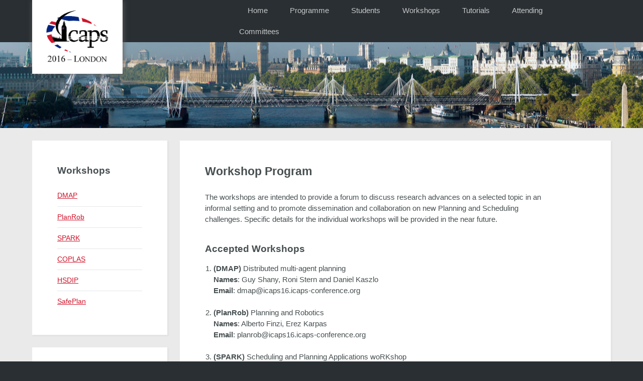

--- FILE ---
content_type: text/html
request_url: https://icaps16.icaps-conference.org/workshops.html
body_size: 3554
content:
<!DOCTYPE HTML>
<!--
    Built using Halcyonic by HTML5 UP
    html5up.net | @n33co
    Customized for ICAPS
-->
<html>
    <head>
        <title>ICAPS 2016 -- Workshops</title>
        <meta charset="utf-8" />
        <meta name="viewport" content="width=device-width, initial-scale=1" />
        <!--[if lte IE 8]><script src="assets/js/ie/html5shiv.js"></script><![endif]-->
        <link rel="stylesheet" href="assets/css/main.css" />
        <!--[if lte IE 9]><link rel="stylesheet" href="assets/css/ie9.css" /><![endif]-->
        <link rel="shortcut icon" type="image/png" href="images/favicon.png">

        <link href='http://fonts.googleapis.com/css?family=Lato:300,400,700,400italic,700italic' rel='stylesheet' type='text/css'>
    </head>
    <body>
            <div id="page-wrapper">
                <div id="header-wrapper">
                    <header id="header" class="container">
                        <div class="row">
                            <div class="4u 12u(mobile)">
                                <a href="index.html" id="logo"><img id="icaps-logo" src="images/256logo.png" alt="ICAPS 2016 - London" /></a>
                            </div>
                            <div class="8u 12u(mobile)">
<!-- START-TOP-NAV -->
                                <nav id="nav">
                                    <ul>
                                        <li><a href="index.html">Home</a></li>
                                        <!--li><a href="cfp.html">Paper Submission</a>
                                            <ul>
                                                <li><a class="sub-menu-" href="robotics-track.html">Robotics Track</a></li>
                                                <li><a class="sub-menu-" href="novel-track.html">Novel Track</a></li>
                                            </ul>
                                        </li-->
                                        <li><a href="#">Programme</a>
                                            <ul>
                                                <li><a class="sub-menu-" href="schedule.html">Schedule</a></li>
                                                <li><a class="sub-menu-" href="papers.html">Papers</a></li>
                                                <!--li><a class="sub-menu-" href="journal-track.html">Journal Track</a></li-->
                                                <li><a class="sub-menu-" href="awards.html">Awards</a></li>
                                                <li><a class="sub-menu-" href="demos.html">Demos</a></li>
                                                <!--li><a class="sub-menu-" href="cfp.html">Submission</a></li-->
                                                <li><a class="sub-menu-" href="contests.html">Contests</a></li>
                                            </ul>
                                        </li>
                                        <li><a href="#">Students</a>
                                            <ul>
                                                <li><a class="sub-menu-" href="summer-school.html">Summer School</a></li>
                                                <li><a class="sub-menu-" href="dc.html">Doctoral Consortium</a></li>
                                            </ul>
                                        </li>
                                        <li><a href="workshops.html">Workshops</a>
                                            <ul>
                                                <li><a class="sub-menu-" href="dmap.html">DMAP</a></li>
                                                <li><a class="sub-menu-" href="planrob.html">PlanRob</a></li>
                                                <li><a class="sub-menu-" href="spark.html">SPARK</a></li>
                                                <li><a class="sub-menu-" href="coplas.html">COPLAS</a></li>
                                                <li><a class="sub-menu-" href="hsdip.html">HSDIP</a></li>
                                                <!--li><a class="sub-menu-" href="ippspcp.html">DfMA</a></li-->
                                                <li><a class="sub-menu-" href="safeplan.html">SafePlan</a></li>
                                            </ul>
                                        </li>
                                        <li><a href="tutorials.html">Tutorials</a></li>
                                        <li><a href="#">Attending</a>
                                            <ul>
                                                <li><a class="sub-menu-" href="map.html">Map</a></li>
                                                <li><a class="sub-menu-" href="directions.html">Getting Here</a></li>
                                                <li><a class="sub-menu-" href="registration.html">Registration</a></li>
                                                <li><a class="sub-menu-" href="accommodation.html">Accommodation</a></li>
                                            </ul>
                                        </li>
                                        <li><a href="committees.html">Committees</a></li>
                                    </ul>
                                </nav>
<!-- END-TOP-NAV -->





















                            </div>
                        </div>
                    </header>
                </div> <!-- Close: Header Wrapper -->

                <div id="banner" data-type="background" data-speed="20">
                    <div class="container">
                        <div class="row">
                            <div class="4u 12u(mobile)">


                            </div>
                            <div class="8u 12u(mobile)">
                            </div>
                        </div>
                    </div>
                </div>
                <div id="content-wrapper">
                    <div id="content">
                        <div class="container">
                            <div class="row">
                                <div class="3u 12u(mobile) important(mobile)">
                                    <section>
                                        <header>
                                            <h3 class="top">Workshops</h3>
                                        </header>
                                        <ul class="check-list">
                                            <li><a href="dmap.html">DMAP</a></li>
                                            <li><a href="planrob.html">PlanRob</a></li>
                                            <li><a href="spark.html">SPARK</a></li>
                                            <li><a href="coplas.html">COPLAS</a></li>
                                            <li><a href="hsdip.html">HSDIP</a></li>
                                            <!--li><a href="ippspcp.html">DfMA</a></li-->
                                            <li><a href="safeplan.html">SafePlan</a></li>
                                        </ul>
                                    </section>
									
									<section>
                                        <header>
                                            <h3 class="top">Important Dates</h3>
                                        </header>
                                        <ul class="check-list">
                                            <li><strong>March 4, 2016</strong> <br /> (suggested) Submission deadline</li>
                                            <li><strong>April 1, 2016</strong> <br /> (suggested) Acceptance notification</li>
                                            <li><strong>June 13 / 14, 2016</strong> <br /> Workshop dates</li>
                                        </ul>
                                    </section>
									
                                </div>
                                <div class="9u 12u(mobile)">
                                    <section>
                                        <header>
                                            <h1 class="top">Workshop Program</h1>
                                        </header>

                                        <p>The workshops are intended to provide a forum to discuss research advances on a selected topic in an informal setting and to promote dissemination and collaboration on new Planning and Scheduling challenges. Specific details for the individual workshops will be provided in the near future.</p>


                                        <h3>Accepted Workshops</h3>

                                        <ol>
                                            <li>
                                                <strong>(DMAP)</strong> Distributed multi-agent planning<br />
                                                <strong>Names</strong>: Guy Shany, Roni Stern and Daniel Kaszlo<br />
                                                <strong>Email</strong>: dmap@icaps16.icaps-conference.org<br />&nbsp;
                                            </li>

                                            <li>
                                                <strong>(PlanRob)</strong> Planning and Robotics<br />
                                                <strong>Names</strong>: Alberto Finzi, Erez Karpas<br />
                                                <strong>Email</strong>: planrob@icaps16.icaps-conference.org<br />&nbsp;
                                            </li>

                                            <li>
                                                <strong>(SPARK)</strong> Scheduling and Planning Applications woRKshop<br />
                                                <strong>Names</strong>: Sara Bernardini, Steve Chien, Shirin Sohrabi ,Simon Parkinson<br />
                                                <strong>Email</strong>: spark@icaps16.icaps-conference.org<br />&nbsp;
                                            </li>

                                            <li>
                                                <strong>(COPLAS)</strong> Constraint Satisfaction techniques for planning and Scheduling<br />
                                                <strong>Names</strong>: Miguel A. Salido  Roman Bartak<br />
                                                <strong>Email</strong>: coplas@icaps16.icaps-conference.org<br />&nbsp;
                                            </li>

                                            <li>
                                                <strong>(HSDIP)</strong> Heuristics and Search for Domain-independent Planning<br />
                                                <strong>Names</strong>: J. Benton,  Daniel Bryce, Michael Katz, Nir Lipovetzky, Christian Muise, Miquel Ramirez, Alvaro Torralba<br />
                                                <strong>Email</strong>: hsdip@icaps16.icaps-conference.org<br />&nbsp;
                                            </li>

                                            <!--li>
                                                <strong>(DfMA)</strong> Integrated Process Planning and Scheduling for Industrializing Construction: Design, Manufacture and Assembly<br />
                                                <strong>Names</strong>: Bani Anvari, Panagiotis Angeloudis, Washington Y. Ochieng, Adam Locke, Mike Moseley<br />
                                                <strong>Email</strong>: ws6@icaps16.icaps-conference.org<br />&nbsp;
                                            </li-->

                                            <li>
                                                <strong>(SafePlan)</strong> Planning, Scheduling and Dependability in Safe Human-Robot Interactions<br />
                                                <strong>Names</strong>: Ali Shafti, Althoefer Kaspar, AndreA Orlandini, Amedeo.Cesta, Inaki Maurtua, Helge A. Wurdemann<br />
                                                <strong>Email</strong>: safeplan@icaps16.icaps-conference.org
                                            </li>
                                        </ol>


                                        <h3>Workshop Program Chairs</h3>

                                        <ul>
                                                <li><a href="mailto:felner@bgu.ac.il" target="_top">Ariel Felner</a> (Ben Gurion University, Israel)</li>
                                                <li><a href="mailto:jabaier@gmail.com" target="_top">Jorge Baier</a> (Pontificia Universidad Católica de Chile, Chile)</li>
                                        </ul>

                                    </section>
                                </div>
                            </div>
                        </div>
                    </div>
                </div>
<!-- START-FOOTER -->
                <div id="footer-wrapper">
                    <footer id="footer" class="container">
                        <div class="row">
                            <div class="8u 12u(mobile)">
                                <ul id="sponsor-list">
                                    <li><a href="http://www.kcl.ac.uk/nms/depts/informatics/index.aspx"><img src="images/sponsor-logos/kcl.png" class="sponsor-img" alt="Kings College London" style="width:80px"></a></li>
                                    <li><a href="http://www.adventiumlabs.com/"><img src="images/sponsor-logos/adventiumlabs.png" class="sponsor-img" alt="Adventium Labs" style="width:140px"></a></li>
                                    <li><a href="http://www.wpafb.af.mil/afrl/afosr/"><img src="images/sponsor-logos/afosr.png" class="sponsor-img" alt="Air Force Office of Scientific Research" style="width:140px"></a></li>
                                    <li><a href="https://www.eurai.org/"><img src="images/sponsor-logos/eurai.png" class="sponsor-img" alt="European Association for Artifical Intelligence" style="width:100px"></a></li>
                                    <li><a href="http://www.journals.elsevier.com/artificial-intelligence/"><img src="images/sponsor-logos/aij.gif" class="sponsor-img" alt="Artificial Intelligence Journal" style="width:70px"></a></li>
                                    <li><a href="http://www.unimelb.edu.au/"><img src="images/sponsor-logos/unimelb.png" class="sponsor-img" alt="University of Melbourne" style="width:180px"></a></li>
                                    <li><a href="http://www.ibm.com/"><img src="images/sponsor-logos/ibm.png" class="sponsor-img" alt="IBM" style="width:120px"></a></li>
                                    <li><a href="http://computational-sustainability.cis.cornell.edu/"><img src="images/sponsor-logos/ics.png" class="sponsor-img" alt="Institute for Computational Sustainability" style="width:120px"></a></li>
                                    <li><a href="http://www.nsf.gov/"><img src="images/sponsor-logos/nsf.png" class="sponsor-img" alt="National Science Foundation" style="width:100px"></a></li>
                                    <li><a href="https://ti.arc.nasa.gov/profile/de2smith/"><img src="images/sponsor-logos/smith.gif" class="sponsor-img profile-image" alt="David Smith" style="width:90px"></a></li>
                                <ul>
                            </div>
                            <div class="4u 12u(mobile)">
                                <section>
                                
                                <p>
                                    <a href="https://icaps-conference.org/">ICAPS</a> is the premier 
                                    forum for exchanging news and research results on theory and applications of intelligent planning and scheduling technology.
                                </p>
                                
                                <ul class="social-list">
                                    <li><a href="https://www.facebook.com/icapsconference"><img src="images/SVGfacebook.svg" alt="Facebook logo" /></a></li>
                                    <li><a href="https://twitter.com/icapsconference"><img src="images/SVGtwitter.svg" alt="Twitter logo" /></a></li>
                                    <li><a href="https://plus.google.com/+ICAPSConference/about"><img src="images/SVGgoogle.svg" alt="Google Plus Logo" /></a></li>
                                </ul>
                                </section>
                            </div>
                        </div>
                    </footer>
                </div>
                
                <div id="copyright">
                    &copy; 2016 ICAPS 
                </div>
<!-- END-FOOTER -->











            </div>

            <script>
              /*(function(i,s,o,g,r,a,m){i['GoogleAnalyticsObject']=r;i[r]=i[r]||function(){
              (i[r].q=i[r].q||[]).push(arguments)},i[r].l=1*new Date();a=s.createElement(o),
              m=s.getElementsByTagName(o)[0];a.async=1;a.src=g;m.parentNode.insertBefore(a,m)
              })(window,document,'script','//www.google-analytics.com/analytics.js','ga');

              ga('create', 'UA-64945244-1', 'auto');
              ga('send', 'pageview');*/

            </script>

        <!-- Scripts -->
                <script src="assets/js/jquery.min.js"></script>
                <script src="assets/js/skel.min.js"></script>
                <script src="assets/js/skel-viewport.min.js"></script>
                <script src="assets/js/util.js"></script>
                <!--[if lte IE 8]><script src="assets/js/ie/respond.min.js"></script><![endif]-->
                <script src="assets/js/main.js"></script>

    </body>
</html>


--- FILE ---
content_type: text/css
request_url: https://icaps16.icaps-conference.org/assets/css/main.css
body_size: 6091
content:
/*   
    Halcyonic by HTML5 UP
    MODIFIED: By www.kristietaylor-muise.ca for ICAPS 2016
    html5up.net | @n33co
    Free for personal and commercial use under the CCA 3.0 license (html5up.net/license)
*/


/* Icon stuff */

img.video {
    width: 22px;
    height: auto;
    vertical-align: middle;
    margin: 0 0.5em;
}

img.paper-pdf {
    width: 20px;
    height: auto;
    vertical-align: middle;
    margin: 0 0.5em;
}


/* Schedule stuff */

#schedule h3, .schedule-date {
    font-size: 1.0em;
    background: #2A2F33;
    padding: 2% 1%;
    color: #F2F5F5;
    margin-bottom: 0;
}

table.schedule, table.schedule-overview {
    display:table;
    width:100%;
}

table.schedule-overview td {
    vertical-align: middle;
    background:#eee;
    padding: 1%;
    border: 1px solid #CECDCD;
    text-align:center;
}

table.schedule td {
	text-align: left;
    margin:0;
    padding:1%;
}

table.schedule tr {
    display:inline;
    width:100%;
}

table.schedule .session-title {
	font-weight: bold;
}

table.schedule .paper-author {
	font-style: italic;
}

table.schedule .paper-type {
	font-style: italic;
}

table.schedule .session-talk1, table.schedule .session-talk2 {
    width:44%;
}

table.schedule .session-talk {
    width:88%;
}

table.schedule td.time, table.schedule td.notime {
    width:9%;
    min-width:100px;
}

table.schedule td.invited-talk {
    background: #D2D2D2; 
	font-weight: bold;
}

table.schedule td.break, table.schedule td.lunch {
    background:#FFF9DB;
}

table.schedule td.opening-remarks, table.schedule td.contest-results, table.schedule td.posters, table.schedule td.community-meeting, table.schedule td.banquet, table.schedule td.conference-end {
    background:#EAEAEA;
}
/*table.schedule tr.opening-remarks
table.schedule tr.break,
table.schedule tr.lunch,
table.schedule tr.contest-results,
table.schedule tr.posters,
table.schedule tr.community-meeting,
table.schedule tr.banquet,
table.schedule tr.conference-end {
}*/

/* New paper stuff */
li.groupby.year { display: none; }
li.groupby.type { display: none; }
li.groupby.downloads { display: none; }

.bibbase_paper_content .bibtex { display: none; }

.bibbase_paper_title { display: block; }

#groupby_dropdown { display: none; }

/* Workshop specific bibbase styles */
.workshop-paper-list #menu_dropdown { display: none; }
.workshop-paper-list h3 { float: left; }

/*  Temporary stuff for papers   */
#accepted-papers .authors {
	font-style: italic;
}

#accepted-papers .title {
	font-weight: bold;
}

#accepted-papers .paper {
	padding-bottom: 1em;
}

.accom-table th, .accom-table td {
	text-align: left;
}

.accom-table th, .accom-table td {
	padding: 1em 0;
    border-bottom: 1px solid #ddd;
}

.accom-table td {
    padding:1em 3em 1em 0em;
}

.left-col-name {
    min-width:12em;
}

/* General stuff */
.left {
	float: left;
}


/* Specific stuff */
#map-sidebar {
	padding: 1em 0 0 0.5em;
}

#view-map {
	font-size: 2.5em;
    font-weight:700;
}

#map-sidebar #view-map a {
	text-decoration: none;
	color: gray;
}

.map-icon {
	width: 32px;
}


/*CSS RESET
********************************************************************************/



html, body, div, span, applet, object, iframe, h1, h2, h3, h4, h5, h6, p, blockquote, pre, a, abbr, acronym, address, big, cite, code, del, dfn, em, img, ins, kbd, q, s, samp, small, strike, strong, sub, sup, tt, var, b, u, i, center, dl, dt, dd, ol, ul, li, fieldset, form, label, legend, table, caption, tbody, tfoot, thead, tr, th, td, article, aside, canvas, details, embed, figure, figcaption, footer, header, hgroup, menu, nav, output, ruby, section, summary, time, mark, audio, video {
    margin: 0;
    padding: 0;
    border: 0;
    font-size: 100%;
    font: inherit;
    vertical-align: baseline;
}

article, aside, details, figcaption, figure, footer, header, hgroup, menu, nav, section {
    display: block;
}

body {
    line-height: 1;
}

ol, ul {
    list-style: none;
}

blockquote, q {
    quotes: none;
}

blockquote:before, blockquote:after, q:before, q:after {
    content: '';
    content: none;
}

table {
    border-collapse: collapse;
    border-spacing: 0;
}

body {
    -webkit-text-size-adjust: none;
}

.strikethrough {
    text-decoration: line-through;
}

/*COLOUR PALATTE  
Can change to suit ICAPS branding
********************************************************************************/
body {
    color: #474f51;
}

html, #header-wrapper, #titleBar .toggle, #navPanel .link {
    background-color: #2A2F33;
}

#footer-wrapper, #copyright {
    background:#b9b9b9;
}

#features-wrapper {
  background: #F0F0F0;
}

#content-wrapper {
   background: #EAEAEA;
}

#navPanel, #titleBar {
  background:#2A2F33;  
}

#header nav a, #header nav li {
    color: #c6c8c8;
}

#header nav li a:hover {
    color:#fff;
}

#content h2 {
    color: #96a9b5;
}

#content a {
    color: #CF142B;
}

a.button{
    background: #5E7B98;   
}

a.button:hover {
    background: #435B74;
     -webkit-transition: background .25s ease-in-out;
    -moz-transition: background .25s ease-in-out;
    -ms-transition: background .25s ease-in-out;
    -o-transition: background .25s ease-in-out;
    transition: background .25s ease-in-out;
}

.button h3 {
    margin: 1em 0;
    text-align: center;
}

#footer, #footer h2, #footer a, #copyright  {
    color:#474f51;
}

/*GENERAL GLOBAL STYLES
********************************************************************************/

html {
    font-size:100%;
}

body {
    font-size: 0.95em;
    line-height:1.5em;
    font-family: 'Lato', sans-serif;
    font-weight:400;
}

hr {
    border: none;
    height: 1px;
    /* Set the hr color */
    color: #e2e6e8; /* old IE */
    background-color: #e2e6e8; /* Modern Browsers */
}

em {
    font-style:italic;
}

strong {
    font-weight:700;
}

ul, ol, p, dl {    
    margin: 0 0 1.3em 0;
}

a {
   text-decoration: underline;
}

a:hover {
    text-decoration: none;
}

blockquote, q {
  font-size: 1.4em;
  line-height: 1.4em;
  font-weight: 300;
}

blockquote a {
   text-decoration:none; 
   border-bottom: 1px solid;
}

blockquote a:hover {
    border-bottom:none;
}

section > :last-child,.last-child {
     margin-bottom: 0 !important;
}
        
img {
    width:100%;
}

.top {
    margin-top:0;
}

h1, h2, h3, h4, h5 {
    margin: 0.5em 0 0.5em 0;
    line-height:1em;
}

h1 {
    font-size: 1.5em;
    font-weight:700;
    
}

h2 {   /* This is for tight grey subheadings */
    font-size: 1.25em;
}

h3 {
    font-size: 1.25em;
    font-weight:700;
    margin: 2em 0 1em 0;
}

h4 {
    font-size: 1em;
    font-weight:700;
}


/* TABLES */
td {
    padding-right: 1.5em;
	padding-bottom: 0.5em;
}

/* BUTTONS */

a.button {
    color: #fff;
    padding: 1em 2em;
    text-decoration: none;
    font-size: 0.85em;
}

.float-right-button {
    float:right;
}

#content a.button {
    color: #fff;
}

/* LISTS */

.link-list li {
    padding: 0.2em 0 0.2em 0;
}

.link-list li:first-child {
    padding-top: 0 !important;
    border-top: 0 !important;
}

.link-list li:last-child {
    padding-bottom: 0 !important;
    border-bottom: 0 !important;
}
.check-list li {
    padding: 0.7em 0 0.7em 0;
    font-size: 0.9em;
}

.check-list li:first-child {
    padding-top: 0 !important;
    border-top: 0 !important;
}

.check-list li:last-child {
    padding-bottom: 0 !important;
    border-bottom: 0 !important;
}

.check-list, .link-list, .social-list {
    list-style: none;
    margin-left: 0;
}

ul {
    list-style: disc;
    margin-left: 17px;
}

#content .link-list li {
    border-bottom: solid 1px #e2e6e8;
}

#content .check-list li {
    border-bottom: solid 1px #e2e6e8;
}


/* MAIN CONTENT */

#content {
  padding-bottom: 3%;
}

#content section {
    background: #fff;
    padding: 50px 50px 55px 50px;
        -webkit-box-shadow: 2px 2px 2px 1px #E3E3E3;
    box-shadow: 2px 2px 2px 1px #E3E3E3;
    margin: 0 0 25px 0;
}

#content header {
    margin: 0 0 2em 0;
}

#copyright {
    text-align: center;
    padding:1.5em;				
}

.social-list a {
    float:left;
    margin-right:0.9em;
    width:35px;
    height:35px;
}

/*.sponsor-img {
    max-width:110px;
}*/

#sponsor-list li {
	display: inline-block;
	list-style: none;
	padding: 0em 3em 1em 0;
}

/*HEADER & NAVIGATION
********************************************************************************/

#icaps-logo {
    background-color: #fff;
    box-shadow: 1px 1px 10px #5E5E5E;
    padding: 1em;
    position:fixed;
}

#header-wrapper {
    position: fixed;
    width: 100%;
    top:0;
}

nav {
  font-weight: 200;
  float:right;
  position: relative;
  bottom: 0;
}   

/* http://cssdeck.com/labs/another-simple-css3-dropdown-menu */

nav ul {   
    text-align:left;
    display:inline;
}

nav ul li {
    display:inline-block;
    position:relative;
    list-style-type:none;
    /*margin-right: -4px;*/
    font-size: 1em;
    font-weight: 400;    
    -webkit-transition: all 0.2s;
  -moz-transition: all 0.2s;
  -ms-transition: all 0.2s;
  -o-transition: all 0.2s;
  transition: all 0.2s;
}

nav ul li:hover {
    cursor:pointer;
}

nav ul li a {
    display:block;
    text-decoration:none;
    padding:10px 20px;
}

nav ul li ul {
    padding:0;
    position: absolute;
    top: 42px;
    left: 0;
    display: none;
    width:150px;
    opacity: 0;
    visibility: hidden;
    cursor: pointer;    
}

nav ul li ul li {    
    display: block;     
    z-index: 10; 
}

nav ul li ul li a {
    color: #fff; 
    background: #555;     
    padding:10px 20px;
}

nav ul li ul li a:hover { 
    background: #666; 
}

nav ul li:hover ul {
  display: block;
  opacity: 1;
  visibility: visible;
}


/*HOMEPAGE
********************************************************************************/
#banner-main {
    background-image:url('../../images/header-photo.jpg');
    background-attachment: fixed;
    background-position: center top;
    padding-top:3em;
    min-height:280px; 
}

#banner {
    background-image:url('../../images/header-photo.jpg');
    /*background-repeat: no-repeat;*/
    /*background-attachment: fixed;*/
    /*background-position: 0% 210%;*/
	background-position: center;
    padding-top:3em;
    min-height:280px; 
}

#banner p, #banner-main p {
    color:#fff;
    font-size: 2em;
    font-weight: 300;
    text-shadow: 1px 1px 10px #6C6C6C;
    line-height: 1.3em;
    margin: 0 0 7em 0;
    padding:3.5em 0 4em 0;
}

#banner a, #banner-main a {
    color:#fff;
    text-decoration:none;
    border-bottom:1px solid #fff;
}

#banner a:hover, #banner-main a:hover {
    border-bottom:none;
}

.acronym {
    font-weight:400;
}

.profile-image {
    -webkit-border-radius:50% 50%;
    border-radius: 50% 50%;
}

.invited-name {
	margin-bottom: 0.5em;
}

.invited-title {
	font-weight: 700;
}

#header-wrapper {
	z-index: 1;
}

/*CALL FOR PROPOSALS PAGE
********************************************************************************/

#content p, #content li {
	max-width: 45em;
}

ol li {
	list-style-type: decimal;
}

ol {
	margin-left: 17px;
}

/*GRID LAYOUT
********************************************************************************/

*, *:before, *:after {
    -moz-box-sizing: border-box;
    -webkit-box-sizing: border-box;
    box-sizing: border-box;
}

/* Containers */

.container {
    width: 90%;
    max-width:1250px;
    margin-left: auto;
    margin-right: auto;
}

/*.container.\31 25\25 {
    width: 100%;
    max-width: 1200px;
    min-width: 960px;
}

.container.\37 5\25 {
    width: 720px;
}

.container.\35 0\25 {
    width: 480px;
}

.container.\32 5\25 {
    width: 240px;
}
*/	

.row {
        border-bottom: solid 1px transparent;
        -moz-box-sizing: border-box;
        -webkit-box-sizing: border-box;
        box-sizing: border-box;
}

.row > * {
        float: left;
        -moz-box-sizing: border-box;
        -webkit-box-sizing: border-box;
        box-sizing: border-box;
}

.row:after, .row:before {
        content: '';
        display: block;
        clear: both;
        height: 0;
}

.row.uniform > * > :first-child {
        margin-top: 0;
}

.row.uniform > * > :last-child {
        margin-bottom: 0;
}

.row.\30 \25 > * {
        padding: 0 0 0 0px;
}

.row.\30 \25 {
        margin: 0 0 -1px 0px;
}

.row.uniform.\30 \25 > * {
        padding: 0px 0 0 0px;
}

.row.uniform.\30 \25 {
        margin: 0px 0 -1px 0px;
}

.row > * {
        padding: 0 0 0 40px;
}

.row {
        margin: 0 0 -1px -40px;
}

.row.uniform > * {
        padding: 40px 0 0 40px;
}

.row.uniform {
        margin: -40px 0 -1px -40px;
}

.row.\32 00\25 > * {
        padding: 0 0 0 80px;
}

.row.\32 00\25 {
        margin: 0 0 -1px -80px;
}

.row.uniform.\32 00\25 > * {
        padding: 80px 0 0 80px;
}

.row.uniform.\32 00\25 {
        margin: -80px 0 -1px -80px;
}

.row.\31 50\25 > * {
        padding: 0 0 0 60px;
}

.row.\31 50\25 {
        margin: 0 0 -1px -60px;
}

.row.uniform.\31 50\25 > * {
        padding: 60px 0 0 60px;
}

.row.uniform.\31 50\25 {
        margin: -60px 0 -1px -60px;
}

.row.\35 0\25 > * {
        padding: 0 0 0 20px;
}

.row.\35 0\25 {
        margin: 0 0 -1px -20px;
}

.row.uniform.\35 0\25 > * {
        padding: 20px 0 0 20px;
}

.row.uniform.\35 0\25 {
        margin: -20px 0 -1px -20px;
}

.row.\32 5\25 > * {
        padding: 0 0 0 10px;
}

.row.\32 5\25 {
        margin: 0 0 -1px -10px;
}

.row.uniform.\32 5\25 > * {
        padding: 10px 0 0 10px;
}

.row.uniform.\32 5\25 {
        margin: -10px 0 -1px -10px;
}

.\31 2u, .\31 2u\24 {
        width: 100%;
        clear: none;
        margin-left: 0;
}

.\31 1u, .\31 1u\24 {
        width: 91.6666666667%;
        clear: none;
        margin-left: 0;
}

.\31 0u, .\31 0u\24 {
        width: 83.3333333333%;
        clear: none;
        margin-left: 0;
}

.\39 u, .\39 u\24 {
        width: 75%;
        clear: none;
        margin-left: 0;
}

.\38 u, .\38 u\24 {
        width: 66.6666666667%;
        clear: none;
        margin-left: 0;
}

.\37 u, .\37 u\24 {
        width: 58.3333333333%;
        clear: none;
        margin-left: 0;
}

.\36 u, .\36 u\24 {
        width: 50%;
        clear: none;
        margin-left: 0;
}

.\35 u, .\35 u\24 {
        width: 41.6666666667%;
        clear: none;
        margin-left: 0;
}

.\34 u, .\34 u\24 {
        width: 33.3333333333%;
        clear: none;
        margin-left: 0;
}

.\33 u, .\33 u\24 {
        width: 25%;
        clear: none;
        margin-left: 0;
}

.\32 u, .\32 u\24 {
        width: 16.6666666667%;
        clear: none;
        margin-left: 0;
}

.\31 u, .\31 u\24 {
        width: 8.3333333333%;
        clear: none;
        margin-left: 0;
}

.\31 2u\24 + *,
.\31 1u\24 + *,
.\31 0u\24 + *,
.\39 u\24 + *,
.\38 u\24 + *,
.\37 u\24 + *,
.\36 u\24 + *,
.\35 u\24 + *,
.\34 u\24 + *,
.\33 u\24 + *,
.\32 u\24 + *,
.\31 u\24 + * {
        clear: left;
}

.\-11u {
        margin-left: 91.66667%;
}

.\-10u {
        margin-left: 83.33333%;
}

.\-9u {
        margin-left: 75%;
}

.\-8u {
        margin-left: 66.66667%;
}

.\-7u {
        margin-left: 58.33333%;
}

.\-6u {
        margin-left: 50%;
}

.\-5u {
        margin-left: 41.66667%;
}

.\-4u {
        margin-left: 33.33333%;
}

.\-3u {
        margin-left: 25%;
}

.\-2u {
        margin-left: 16.66667%;
}

.\-1u {
        margin-left: 8.33333%;
}
        
/*MEDIA QUERIES
********************************************************************************/

/* Desktop */

@media screen and (min-width: 737px) {

    /* Basic */

    section:last-child {
        margin-bottom: 0 !important;
    }

    /* Header */

    /* Banner */

    /* Content */

    /* Footer */

    /* Copyright */
}

@media screen and (min-width: 1000px) {
   
}

/* Above Mobile */

@media screen and (min-width: 737px) {

    /* Basic */

    /* NAV */
    
    #titleBar, #navPanel {
       display:none; 
    }

    /* Header */
    
     #icaps-logo {
        max-width:180px;
    }

    /* Content */
}

/* Mobile */

@media screen and (max-width: 736px) {

    /* Basic */

    html, body {
       overflow-x: hidden;
    }

    body, input, textarea, select {
        font-size: 0.8em;
        line-height: 1.45em;
    } 

    table.schedule td.invited-talk {
        background:none; 
    }

    table.schedule td.break, table.schedule td.lunch {
        background:none; 
    }

    table.schedule td.opening-remarks, table.schedule td.contest-results, table.schedule td.posters, table.schedule td.community-meeting, table.schedule td.banquet, table.schedule td.conference-end {
        background:none; 
    }

    table.schedule td.notime {
        display:none;
    }
    table.schedule td.break, table.schedule td.lunch {
        background:none;
    }

  table.schedule td.time {
        background: #9C9C9C;
        color: #fff;
    }
    

table.schedule td.time, table.schedule td.break, table.schedule td.lunch, table.schedule td.opening-remarks, table.schedule td.contest-results, table.schedule td.notime, table.schedule td.posters, table.schedule td.invited-talk, table.schedule td.community-meeting, table.schedule td.banquet, table.schedule td.conference-end {
        width:100% !important;
        display:block;    
        margin:1em 0;    
    }                

    /* Wrappers */

    #content-wrapper {
       padding: 1em 0;
    }

    .subpage #content-wrapper {
        padding-top: 44px;
    }

    #footer-wrapper {
        padding: 1em 0;
    }

    /* Header */

    #header {
       display:none;
    }
    
    #icaps-logo {
        max-width:100px;
        right:0;
        padding: 0.3em;
    }

    #banner, #banner-main {
        position: relative;
        text-align: center;
    }
    
    #banner p, #banner-main p {
        font-size: 1.75em;
        line-height: 1.25em;
        margin: 3em 0 1em 0;
        background: rgba(42, 47, 51, 0.76);
        padding: 0.5em;
    }
              
    .depth-1 { 
        margin-left:2em;
    }

    /* Content */
    
    blockquote, q {
        font-size: 1.35em;
    }

    #content section {
        padding: 1em;
        margin: 0 0 1em 0;
    }

    #content h2 {
        margin: 0 0 0.1em 0;
    }

    #content h3 {
        font-size: 1em;
    }      

    /* Footer */

    /* Copyright */

    #copyright {
        padding: 1em;
    }

    /* Off-Canvas Navigation */

    #page-wrapper {
        -moz-backface-visibility: hidden;
        -webkit-backface-visibility: hidden;
        -ms-backface-visibility: hidden;
        backface-visibility: hidden;
        -moz-transition: -moz-transform 0.5s ease;
        -webkit-transition: -webkit-transform 0.5s ease;
        -ms-transition: -ms-transform 0.5s ease;
        transition: transform 0.5s ease;
        padding-bottom: 0.2em;
    }

    #titleBar {
        -moz-backface-visibility: hidden;
        -webkit-backface-visibility: hidden;
        -ms-backface-visibility: hidden;
        backface-visibility: hidden;
        -moz-transition: -moz-transform 0.5s ease;
        -webkit-transition: -webkit-transform 0.5s ease;
        -ms-transition: -ms-transform 0.5s ease;
        transition: transform 0.5s ease;
        display: block;
        height: 44px;
        left: 0;
        position: fixed; /*Removes duplicate logo from title bar */
        top: 0;
        width: 100%;
        z-index: 10001;
        color: #fff;
    }
    
    #titleBar .toggle {
        position: absolute;
        left: 0;
        top: 0;
        width: 60px;
        height: 44px;
    }

    #titleBar .toggle:after {
        content: '';
        display: block;
        position: absolute;
        top: 6px;
        left: 6px;
        color: #fff;
        width: 49px;
        height: 31px;
    }

    #titleBar .toggle:before {
        content: '';
        position: absolute;
        width: 20px;
        height: 30px;
        background: url("images/mobileUI-site-nav-opener-bg.svg");
        top: 15px;
        left: 20px;
        z-index: 1;
        opacity: 0.25;
    }

    #navPanel {
        -moz-backface-visibility: hidden;
        -webkit-backface-visibility: hidden;
        -ms-backface-visibility: hidden;
        backface-visibility: hidden;
        -moz-transform: translateX(-275px);
        -webkit-transform: translateX(-275px);
        -ms-transform: translateX(-275px);
        transform: translateX(-275px);
        -moz-transition: -moz-transform 0.5s ease;
        -webkit-transition: -webkit-transform 0.5s ease;
        -ms-transition: -ms-transform 0.5s ease;
        transition: transform 0.5s ease;
        display: block;
        height: 100%;
        left: 0;
        overflow-y: auto;
        position: fixed;
        top: 0;
        width: 275px;
        z-index: 10002;
    }

    #navPanel .link {
        display: block;
        color: #fff;
        text-decoration: none;
        font-size: 1.25em;
        line-height: 2em;
        padding: 0.5em 1.5em 0.5em 1.5em;
        border-top: solid 1px #373d40;        
    }

    #navPanel .link:first-child {
        border-top: 0;
    }

    #navPanel .link:last-child {
        border-bottom: 0;
    }

    body.navPanel-visible #page-wrapper {
        -moz-transform: translateX(275px);
        -webkit-transform: translateX(275px);
        -ms-transform: translateX(275px);
        transform: translateX(275px);
    }

    body.navPanel-visible #titleBar {
        -moz-transform: translateX(275px);
        -webkit-transform: translateX(275px);
        -ms-transform: translateX(275px);
        transform: translateX(275px);
    }

    body.navPanel-visible #navPanel {
        -moz-transform: translateX(0);
        -webkit-transform: translateX(0);
        -ms-transform: translateX(0);
        transform: translateX(0);
    }

}
        
/*GRID MEDIA QUERIES
********************************************************************************/
        
    @media screen and (min-width: 737px) {

    .row > * {
            padding: 25px 0 0 25px;
    }

    .row {
            margin: -25px 0 -1px -25px;
    }

    .row.uniform > * {
            padding: 25px 0 0 25px;
    }

    .row.uniform {
            margin: -25px 0 -1px -25px;
    }

    .row.\32 00\25 > * {
            padding: 50px 0 0 50px;
    }

    .row.\32 00\25 {
            margin: -50px 0 -1px -50px;
    }

    .row.uniform.\32 00\25 > * {
            padding: 50px 0 0 50px;
    }

    .row.uniform.\32 00\25 {
            margin: -50px 0 -1px -50px;
    }

    .row.\31 50\25 > * {
            padding: 37.5px 0 0 37.5px;
    }

    .row.\31 50\25 {
            margin: -37.5px 0 -1px -37.5px;
    }

    .row.uniform.\31 50\25 > * {
            padding: 37.5px 0 0 37.5px;
    }

    .row.uniform.\31 50\25 {
            margin: -37.5px 0 -1px -37.5px;
    }

    .row.\35 0\25 > * {
            padding: 12.5px 0 0 12.5px;
    }

    .row.\35 0\25 {
            margin: -12.5px 0 -1px -12.5px;
    }

    .row.uniform.\35 0\25 > * {
            padding: 12.5px 0 0 12.5px;
    }

    .row.uniform.\35 0\25 {
            margin: -12.5px 0 -1px -12.5px;
    }

    .row.\32 5\25 > * {
            padding: 6.25px 0 0 6.25px;
    }

    .row.\32 5\25 {
            margin: -6.25px 0 -1px -6.25px;
    }

    .row.uniform.\32 5\25 > * {
            padding: 6.25px 0 0 6.25px;
    }

    .row.uniform.\32 5\25 {
            margin: -6.25px 0 -1px -6.25px;
    }

    .\31 2u\28desktop\29, .\31 2u\24\28desktop\29 {
            width: 100%;
            clear: none;
            margin-left: 0;
    }

    .\31 1u\28desktop\29, .\31 1u\24\28desktop\29 {
            width: 91.6666666667%;
            clear: none;
            margin-left: 0;
    }

    .\31 0u\28desktop\29, .\31 0u\24\28desktop\29 {
            width: 83.3333333333%;
            clear: none;
            margin-left: 0;
    }

    .\39 u\28desktop\29, .\39 u\24\28desktop\29 {
            width: 75%;
            clear: none;
            margin-left: 0;
    }

    .\38 u\28desktop\29, .\38 u\24\28desktop\29 {
            width: 66.6666666667%;
            clear: none;
            margin-left: 0;
    }

    .\37 u\28desktop\29, .\37 u\24\28desktop\29 {
            width: 58.3333333333%;
            clear: none;
            margin-left: 0;
    }

    .\36 u\28desktop\29, .\36 u\24\28desktop\29 {
            width: 50%;
            clear: none;
            margin-left: 0;
    }

    .\35 u\28desktop\29, .\35 u\24\28desktop\29 {
            width: 41.6666666667%;
            clear: none;
            margin-left: 0;
    }

    .\34 u\28desktop\29, .\34 u\24\28desktop\29 {
            width: 33.3333333333%;
            clear: none;
            margin-left: 0;
    }

    .\33 u\28desktop\29, .\33 u\24\28desktop\29 {
            width: 25%;
            clear: none;
            margin-left: 0;
    }

    .\32 u\28desktop\29, .\32 u\24\28desktop\29 {
            width: 16.6666666667%;
            clear: none;
            margin-left: 0;
    }

    .\31 u\28desktop\29, .\31 u\24\28desktop\29 {
            width: 8.3333333333%;
            clear: none;
            margin-left: 0;
    }

    .\31 2u\24\28desktop\29 + *,
    .\31 1u\24\28desktop\29 + *,
    .\31 0u\24\28desktop\29 + *,
    .\39 u\24\28desktop\29 + *,
    .\38 u\24\28desktop\29 + *,
    .\37 u\24\28desktop\29 + *,
    .\36 u\24\28desktop\29 + *,
    .\35 u\24\28desktop\29 + *,
    .\34 u\24\28desktop\29 + *,
    .\33 u\24\28desktop\29 + *,
    .\32 u\24\28desktop\29 + *,
    .\31 u\24\28desktop\29 + * {
            clear: left;
    }

    .\-11u\28desktop\29 {
            margin-left: 91.66667%;
    }

    .\-10u\28desktop\29 {
            margin-left: 83.33333%;
    }

    .\-9u\28desktop\29 {
            margin-left: 75%;
    }

    .\-8u\28desktop\29 {
            margin-left: 66.66667%;
    }

    .\-7u\28desktop\29 {
            margin-left: 58.33333%;
    }

    .\-6u\28desktop\29 {
            margin-left: 50%;
    }

    .\-5u\28desktop\29 {
            margin-left: 41.66667%;
    }

    .\-4u\28desktop\29 {
            margin-left: 33.33333%;
    }

    .\-3u\28desktop\29 {
            margin-left: 25%;
    }

    .\-2u\28desktop\29 {
            margin-left: 16.66667%;
    }

    .\-1u\28desktop\29 {
            margin-left: 8.33333%;
    }

}

@media screen and (min-width: 737px) and (max-width: 1200px) {

    .row > * {
            padding: 20px 0 0 20px;
    }

    .row {
            margin: -20px 0 -1px -20px;
    }

    .row.uniform > * {
            padding: 20px 0 0 20px;
    }

    .row.uniform {
            margin: -20px 0 -1px -20px;
    }

    .row.\32 00\25 > * {
            padding: 40px 0 0 40px;
    }

    .row.\32 00\25 {
            margin: -40px 0 -1px -40px;
    }

    .row.uniform.\32 00\25 > * {
            padding: 40px 0 0 40px;
    }

    .row.uniform.\32 00\25 {
            margin: -40px 0 -1px -40px;
    }

    .row.\31 50\25 > * {
            padding: 30px 0 0 30px;
    }

    .row.\31 50\25 {
            margin: -30px 0 -1px -30px;
    }

    .row.uniform.\31 50\25 > * {
            padding: 30px 0 0 30px;
    }

    .row.uniform.\31 50\25 {
            margin: -30px 0 -1px -30px;
    }

    .row.\35 0\25 > * {
            padding: 10px 0 0 10px;
    }

    .row.\35 0\25 {
            margin: -10px 0 -1px -10px;
    }

    .row.uniform.\35 0\25 > * {
            padding: 10px 0 0 10px;
    }

    .row.uniform.\35 0\25 {
            margin: -10px 0 -1px -10px;
    }

    .row.\32 5\25 > * {
            padding: 5px 0 0 5px;
    }

    .row.\32 5\25 {
            margin: -5px 0 -1px -5px;
    }

    .row.uniform.\32 5\25 > * {
            padding: 5px 0 0 5px;
    }

    .row.uniform.\32 5\25 {
            margin: -5px 0 -1px -5px;
    }

    .\31 2u\28tablet\29, .\31 2u\24\28tablet\29 {
            width: 100%;
            clear: none;
            margin-left: 0;
    }

    .\31 1u\28tablet\29, .\31 1u\24\28tablet\29 {
            width: 91.6666666667%;
            clear: none;
            margin-left: 0;
    }

    .\31 0u\28tablet\29, .\31 0u\24\28tablet\29 {
            width: 83.3333333333%;
            clear: none;
            margin-left: 0;
    }

    .\39 u\28tablet\29, .\39 u\24\28tablet\29 {
            width: 75%;
            clear: none;
            margin-left: 0;
    }

    .\38 u\28tablet\29, .\38 u\24\28tablet\29 {
            width: 66.6666666667%;
            clear: none;
            margin-left: 0;
    }

    .\37 u\28tablet\29, .\37 u\24\28tablet\29 {
            width: 58.3333333333%;
            clear: none;
            margin-left: 0;
    }

    .\36 u\28tablet\29, .\36 u\24\28tablet\29 {
            width: 50%;
            clear: none;
            margin-left: 0;
    }

    .\35 u\28tablet\29, .\35 u\24\28tablet\29 {
            width: 41.6666666667%;
            clear: none;
            margin-left: 0;
    }

    .\34 u\28tablet\29, .\34 u\24\28tablet\29 {
            width: 33.3333333333%;
            clear: none;
            margin-left: 0;
    }

    .\33 u\28tablet\29, .\33 u\24\28tablet\29 {
            width: 25%;
            clear: none;
            margin-left: 0;
    }

    .\32 u\28tablet\29, .\32 u\24\28tablet\29 {
            width: 16.6666666667%;
            clear: none;
            margin-left: 0;
    }

    .\31 u\28tablet\29, .\31 u\24\28tablet\29 {
            width: 8.3333333333%;
            clear: none;
            margin-left: 0;
    }

    .\31 2u\24\28tablet\29 + *,
    .\31 1u\24\28tablet\29 + *,
    .\31 0u\24\28tablet\29 + *,
    .\39 u\24\28tablet\29 + *,
    .\38 u\24\28tablet\29 + *,
    .\37 u\24\28tablet\29 + *,
    .\36 u\24\28tablet\29 + *,
    .\35 u\24\28tablet\29 + *,
    .\34 u\24\28tablet\29 + *,
    .\33 u\24\28tablet\29 + *,
    .\32 u\24\28tablet\29 + *,
    .\31 u\24\28tablet\29 + * {
            clear: left;
    }

    .\-11u\28tablet\29 {
            margin-left: 91.66667%;
    }

    .\-10u\28tablet\29 {
            margin-left: 83.33333%;
    }

    .\-9u\28tablet\29 {
            margin-left: 75%;
    }

    .\-8u\28tablet\29 {
            margin-left: 66.66667%;
    }

    .\-7u\28tablet\29 {
            margin-left: 58.33333%;
    }

    .\-6u\28tablet\29 {
            margin-left: 50%;
    }

    .\-5u\28tablet\29 {
            margin-left: 41.66667%;
    }

    .\-4u\28tablet\29 {
            margin-left: 33.33333%;
    }

    .\-3u\28tablet\29 {
            margin-left: 25%;
    }

    .\-2u\28tablet\29 {
            margin-left: 16.66667%;
    }

    .\-1u\28tablet\29 {
            margin-left: 8.33333%;
    }

}

@media screen and (max-width: 736px) {

    .row > * {
            padding: 20px 0 0 20px;
    }

    .row {
            margin: -20px 0 -1px -20px;
    }

    .row.uniform > * {
            padding: 20px 0 0 20px;
    }

    .row.uniform {
            margin: -20px 0 -1px -20px;
    }

    .row.\32 00\25 > * {
            padding: 40px 0 0 40px;
    }

    .row.\32 00\25 {
            margin: -40px 0 -1px -40px;
    }

    .row.uniform.\32 00\25 > * {
            padding: 40px 0 0 40px;
    }

    .row.uniform.\32 00\25 {
            margin: -40px 0 -1px -40px;
    }

    .row.\31 50\25 > * {
            padding: 30px 0 0 30px;
    }

    .row.\31 50\25 {
            margin: -30px 0 -1px -30px;
    }

    .row.uniform.\31 50\25 > * {
            padding: 30px 0 0 30px;
    }

    .row.uniform.\31 50\25 {
            margin: -30px 0 -1px -30px;
    }

    .row.\35 0\25 > * {
            padding: 10px 0 0 10px;
    }

    .row.\35 0\25 {
            margin: -10px 0 -1px -10px;
    }

    .row.uniform.\35 0\25 > * {
            padding: 10px 0 0 10px;
    }

    .row.uniform.\35 0\25 {
            margin: -10px 0 -1px -10px;
    }

    .row.\32 5\25 > * {
            padding: 5px 0 0 5px;
    }

    .row.\32 5\25 {
            margin: -5px 0 -1px -5px;
    }

    .row.uniform.\32 5\25 > * {
            padding: 5px 0 0 5px;
    }

    .row.uniform.\32 5\25 {
            margin: -5px 0 -1px -5px;
    }

    .\31 2u\28mobile\29, .\31 2u\24\28mobile\29 {
            width: 100%;
            clear: none;
            margin-left: 0;
    }

    .\31 1u\28mobile\29, .\31 1u\24\28mobile\29 {
            width: 91.6666666667%;
            clear: none;
            margin-left: 0;
    }

    .\31 0u\28mobile\29, .\31 0u\24\28mobile\29 {
            width: 83.3333333333%;
            clear: none;
            margin-left: 0;
    }

    .\39 u\28mobile\29, .\39 u\24\28mobile\29 {
            width: 75%;
            clear: none;
            margin-left: 0;
    }

    .\38 u\28mobile\29, .\38 u\24\28mobile\29 {
            width: 66.6666666667%;
            clear: none;
            margin-left: 0;
    }

    .\37 u\28mobile\29, .\37 u\24\28mobile\29 {
            width: 58.3333333333%;
            clear: none;
            margin-left: 0;
    }

    .\36 u\28mobile\29, .\36 u\24\28mobile\29 {
            width: 50%;
            clear: none;
            margin-left: 0;
    }

    .\35 u\28mobile\29, .\35 u\24\28mobile\29 {
            width: 41.6666666667%;
            clear: none;
            margin-left: 0;
    }

    .\34 u\28mobile\29, .\34 u\24\28mobile\29 {
            width: 33.3333333333%;
            clear: none;
            margin-left: 0;
    }

    .\33 u\28mobile\29, .\33 u\24\28mobile\29 {
            width: 25%;
            clear: none;
            margin-left: 0;
    }

    .\32 u\28mobile\29, .\32 u\24\28mobile\29 {
            width: 16.6666666667%;
            clear: none;
            margin-left: 0;
    }

    .\31 u\28mobile\29, .\31 u\24\28mobile\29 {
            width: 8.3333333333%;
            clear: none;
            margin-left: 0;
    }

    .\31 2u\24\28mobile\29 + *,
    .\31 1u\24\28mobile\29 + *,
    .\31 0u\24\28mobile\29 + *,
    .\39 u\24\28mobile\29 + *,
    .\38 u\24\28mobile\29 + *,
    .\37 u\24\28mobile\29 + *,
    .\36 u\24\28mobile\29 + *,
    .\35 u\24\28mobile\29 + *,
    .\34 u\24\28mobile\29 + *,
    .\33 u\24\28mobile\29 + *,
    .\32 u\24\28mobile\29 + *,
    .\31 u\24\28mobile\29 + * {
            clear: left;
    }

    .\-11u\28mobile\29 {
            margin-left: 91.66667%;
    }

    .\-10u\28mobile\29 {
            margin-left: 83.33333%;
    }

    .\-9u\28mobile\29 {
            margin-left: 75%;
    }

    .\-8u\28mobile\29 {
            margin-left: 66.66667%;
    }

    .\-7u\28mobile\29 {
            margin-left: 58.33333%;
    }

    .\-6u\28mobile\29 {
            margin-left: 50%;
    }

    .\-5u\28mobile\29 {
            margin-left: 41.66667%;
    }

    .\-4u\28mobile\29 {
            margin-left: 33.33333%;
    }

    .\-3u\28mobile\29 {
            margin-left: 25%;
    }

    .\-2u\28mobile\29 {
            margin-left: 16.66667%;
    }

    .\-1u\28mobile\29 {
            margin-left: 8.33333%;
    }

}


--- FILE ---
content_type: image/svg+xml
request_url: https://icaps16.icaps-conference.org/images/SVGtwitter.svg
body_size: 804
content:
<!-- Copyright © 2015 MODULUS Sp. z o. o. / FUTURAMO™ --><svg xmlns="http://www.w3.org/2000/svg" x="0px" y="0px" width="64px" height="64px" viewBox="0 0 32 32"><path fill="#666666" d="M0,32h32V0H0V32z M10.504,22.914c-4.321-0.191-5.365-4.09-5.365-4.09s1.263,0.29,2.594-0.101 c-4.749-1.113-4.608-5.85-4.608-5.85s1.308,0.772,2.602,0.738c-3.946-3.055-2.272-6.996-1.778-7.865 c2.833,3.564,7.066,5.909,11.841,6.154c-0.098-0.431-0.148-0.88-0.148-1.342c0-3.253,2.572-5.89,5.744-5.89 c1.652,0,3.145,0.715,4.192,1.86c1.31-0.264,2.539-0.755,3.648-1.43c-0.429,1.376-1.34,2.531-2.526,3.259 c1.163-0.143,2.27-0.46,3.3-0.928c-0.769,1.181-1.744,2.219-2.866,3.05c0.012,0.253,0.016,0.507,0.016,0.762 c0,7.785-5.777,16.76-16.343,16.76C7.562,28,4.542,27.025,2,25.354C2.45,25.407,6.949,25.895,10.504,22.914z"></path></svg>

--- FILE ---
content_type: image/svg+xml
request_url: https://icaps16.icaps-conference.org/images/SVGgoogle.svg
body_size: 1155
content:
<!-- Copyright © 2015 MODULUS Sp. z o. o. / FUTURAMO™ --><svg xmlns="http://www.w3.org/2000/svg" x="0px" y="0px" width="64px" height="64px" viewBox="0 0 32 32"><path fill="#666666" d="M12.505,12.938c-1.841-0.055-3.381-1.66-3.699-4.077C8.488,6.443,10.169,5.195,12.01,5.25 c1.84,0.055,3.144,1.393,3.462,3.81C15.789,11.478,14.345,12.993,12.505,12.938z M14.359,19.509c-0.552-0.179-1.16-0.283-1.812-0.29 c-2.795-0.03-5.365,1.375-5.365,3.458c0,2.126,2.154,3.636,4.949,3.636c3.93,0,5.165-1.402,5.165-3.527 c0-0.256-0.031-0.507-0.089-0.751C16.899,20.832,16.322,20.409,14.359,19.509z M32,0v32H0V0H32z M19.534,22.477 c0-2.221-0.655-3.555-2.682-4.987c-0.693-0.491-2.018-1.684-2.018-2.385c0-0.822,0.234-1.227,1.472-2.193 c1.268-0.991,2.166-1.623,2.166-3.243c0-0.852-0.253-2.855-1.15-3.668h1.11l1.716-2c0,0-5.751,0-7.668,0 C9.042,4,5.806,6.223,5.806,9.24c0,3.083,2.343,5.38,5.84,5.38c0.244,0,0.48-0.1,0.711-0.117c-0.227,0.435-0.389,0.885-0.389,1.393 c0,0.857,0.461,2.104,1.044,2.104c-0.44,0-0.866,0-1.33,0c-4.258,0-7.535,2.698-7.535,5.51c0,2.77,3.593,4.495,7.851,4.495 C16.853,28.005,19.534,25.247,19.534,22.477z M30,14h-4v-4h-2v4h-4v2h4v4h2v-4h4V14z"></path></svg>

--- FILE ---
content_type: image/svg+xml
request_url: https://icaps16.icaps-conference.org/images/SVGfacebook.svg
body_size: 404
content:
<!-- Copyright © 2015 MODULUS Sp. z o. o. / FUTURAMO™ --><svg xmlns="http://www.w3.org/2000/svg" x="0px" y="0px" width="64px" height="64px" viewBox="0 0 32 32"><path fill="#666666" d="M0,0v32h17.092V19.608h-4.17v-4.83h4.17v-3.562c0-4.133,2.524-6.384,6.211-6.384 c1.766,0,3.284,0.131,3.727,0.19v4.319l-2.558,0.001c-2.005,0-2.393,0.953-2.393,2.351v3.083h4.782l-0.623,4.83h-4.16V32H32V0H0z"></path></svg>